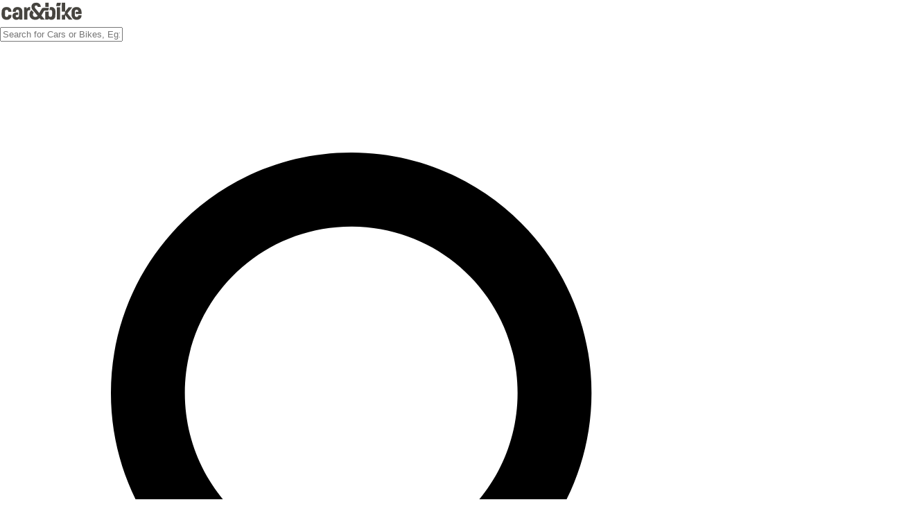

--- FILE ---
content_type: application/javascript; charset=UTF-8
request_url: https://www.carandbike.com/_next/static/chunks/4bf68a16e69c05e3.js
body_size: -612
content:
(globalThis.TURBOPACK||(globalThis.TURBOPACK=[])).push(["object"==typeof document?document.currentScript:void 0,852018,e=>{"use strict";var n=e.i(843476),r=e.i(271645);function c({error:e,reset:c}){return(0,r.useEffect)(()=>{console.error(e)},[e]),(0,n.jsxs)("div",{className:"h-screen w-screen",children:[(0,n.jsx)("h2",{children:"Something went wrong!"}),(0,n.jsx)("button",{onClick:()=>c(),children:"Try again"})]})}e.s(["default",()=>c])}]);

--- FILE ---
content_type: application/javascript; charset=UTF-8
request_url: https://www.carandbike.com/_next/static/chunks/bcecbed3664caa9b.js
body_size: 8132
content:
(globalThis.TURBOPACK||(globalThis.TURBOPACK=[])).push(["object"==typeof document?document.currentScript:void 0,30658,e=>{"use strict";var t=e.i(843476),s=e.i(271645),d=e.i(460667);function i({className:e="",...s}){return(0,t.jsx)("div",{role:"status",className:" animate-pulse bg-base-100 rounded-sm "+e,...s,children:" "})}var o=e.i(243689);let r={};function l({widgetName:l,platform:a,...n}){let u=(0,s.useMemo)(()=>{let t;return l?((0,o.consoleLog)(`Loading CSR : ${l}`),r[t=`${a}/${l}`]||(r[t]=(0,s.lazy)(()=>e.f({"@/UI/widgets/common/CityCard.jsx":{id:()=>247873,module:()=>e.A(247873)},"@/UI/widgets/desktop/AddressCard.jsx":{id:()=>331226,module:()=>e.A(331226)},"@/UI/widgets/desktop/AlternativeCard.jsx":{id:()=>92577,module:()=>e.A(92577)},"@/UI/widgets/desktop/ArticleCarousel.jsx":{id:()=>600652,module:()=>e.A(600652)},"@/UI/widgets/desktop/ArticleCoverCard.jsx":{id:()=>912769,module:()=>e.A(912769)},"@/UI/widgets/desktop/ArticleDetail.jsx":{id:()=>290274,module:()=>e.A(290274)},"@/UI/widgets/desktop/ArticleListingCard.jsx":{id:()=>459860,module:()=>e.A(459860)},"@/UI/widgets/desktop/ArticleTopics.jsx":{id:()=>83104,module:()=>e.A(83104)},"@/UI/widgets/desktop/ArticleVerticalCard.jsx":{id:()=>186621,module:()=>e.A(186621)},"@/UI/widgets/desktop/AskExpert.jsx":{id:()=>134087,module:()=>e.A(134087)},"@/UI/widgets/desktop/AskQuestions.jsx":{id:()=>540161,module:()=>e.A(540161)},"@/UI/widgets/desktop/AuthorAbout.jsx":{id:()=>141371,module:()=>e.A(141371)},"@/UI/widgets/desktop/AuthorArticleCard.jsx":{id:()=>108415,module:()=>e.A(108415)},"@/UI/widgets/desktop/BreadCrumbs.jsx":{id:()=>641137,module:()=>e.A(641137)},"@/UI/widgets/desktop/BroucherCard.jsx":{id:()=>422866,module:()=>e.A(422866)},"@/UI/widgets/desktop/BuyCard.jsx":{id:()=>390676,module:()=>e.A(390676)},"@/UI/widgets/desktop/CardDesktop.jsx":{id:()=>572448,module:()=>e.A(572448)},"@/UI/widgets/desktop/CategoryList.jsx":{id:()=>468509,module:()=>e.A(468509)},"@/UI/widgets/desktop/CityCarDealer.jsx":{id:()=>811466,module:()=>e.A(811466)},"@/UI/widgets/desktop/ColorsCard.jsx":{id:()=>557132,module:()=>e.A(557132)},"@/UI/widgets/desktop/CompareProsCons.jsx":{id:()=>531803,module:()=>e.A(531803)},"@/UI/widgets/desktop/CompareVehicle.jsx":{id:()=>609454,module:()=>e.A(609454)},"@/UI/widgets/desktop/ComparisonCard.jsx":{id:()=>42561,module:()=>e.A(42561)},"@/UI/widgets/desktop/ContentCard.jsx":{id:()=>142673,module:()=>e.A(142673)},"@/UI/widgets/desktop/ContentTable.jsx":{id:()=>566994,module:()=>e.A(566994)},"@/UI/widgets/desktop/CoverStory.jsx":{id:()=>761264,module:()=>e.A(761264)},"@/UI/widgets/desktop/CoverStoryCard.jsx":{id:()=>943583,module:()=>e.A(943583)},"@/UI/widgets/desktop/DealerBanner.jsx":{id:()=>365070,module:()=>e.A(365070)},"@/UI/widgets/desktop/DealerInfo.jsx":{id:()=>964654,module:()=>e.A(964654)},"@/UI/widgets/desktop/DiscontinuedCard.jsx":{id:()=>657845,module:()=>e.A(657845)},"@/UI/widgets/desktop/EducationalCarousal.jsx":{id:()=>527012,module:()=>e.A(527012)},"@/UI/widgets/desktop/EmiCalculator.jsx":{id:()=>911538,module:()=>e.A(911538)},"@/UI/widgets/desktop/ExclusiveHighlights.jsx":{id:()=>142786,module:()=>e.A(142786)},"@/UI/widgets/desktop/ExclusiveOffers.jsx":{id:()=>931217,module:()=>e.A(931217)},"@/UI/widgets/desktop/ExpertReview.jsx":{id:()=>513012,module:()=>e.A(513012)},"@/UI/widgets/desktop/ExploreDealers.jsx":{id:()=>357362,module:()=>e.A(357362)},"@/UI/widgets/desktop/Faq.jsx":{id:()=>466824,module:()=>e.A(466824)},"@/UI/widgets/desktop/FindCard.jsx":{id:()=>985534,module:()=>e.A(985534)},"@/UI/widgets/desktop/Gallery.jsx":{id:()=>490316,module:()=>e.A(490316)},"@/UI/widgets/desktop/GoogleAds.jsx":{id:()=>43330,module:()=>e.A(43330)},"@/UI/widgets/desktop/Help.jsx":{id:()=>484437,module:()=>e.A(484437)},"@/UI/widgets/desktop/IconCard.jsx":{id:()=>912332,module:()=>e.A(912332)},"@/UI/widgets/desktop/IconLinkCard.jsx":{id:()=>322129,module:()=>e.A(322129)},"@/UI/widgets/desktop/ImageCard.jsx":{id:()=>577873,module:()=>e.A(577873)},"@/UI/widgets/desktop/ImageScroller.jsx":{id:()=>987079,module:()=>e.A(987079)},"@/UI/widgets/desktop/ImageScrollerLink.jsx":{id:()=>489784,module:()=>e.A(489784)},"@/UI/widgets/desktop/InsightCard.jsx":{id:()=>628740,module:()=>e.A(628740)},"@/UI/widgets/desktop/InspectionReport.jsx":{id:()=>679195,module:()=>e.A(679195)},"@/UI/widgets/desktop/ItemListCard.jsx":{id:()=>259531,module:()=>e.A(259531)},"@/UI/widgets/desktop/KeyHighlightsCard.jsx":{id:()=>179743,module:()=>e.A(179743)},"@/UI/widgets/desktop/KeySpecs.jsx":{id:()=>613565,module:()=>e.A(613565)},"@/UI/widgets/desktop/ListIconInfoCard.jsx":{id:()=>411166,module:()=>e.A(411166)},"@/UI/widgets/desktop/ListingSection.jsx":{id:()=>907616,module:()=>e.A(907616)},"@/UI/widgets/desktop/MidBanner.jsx":{id:()=>947446,module:()=>e.A(947446)},"@/UI/widgets/desktop/MileageCard.jsx":{id:()=>664050,module:()=>e.A(664050)},"@/UI/widgets/desktop/ModalUpdate.jsx":{id:()=>263969,module:()=>e.A(263969)},"@/UI/widgets/desktop/MyAccount.jsx":{id:()=>116421,module:()=>e.A(116421)},"@/UI/widgets/desktop/MyBooking.jsx":{id:()=>741971,module:()=>e.A(741971)},"@/UI/widgets/desktop/MyLogin.jsx":{id:()=>154128,module:()=>e.A(154128)},"@/UI/widgets/desktop/MyServices.jsx":{id:()=>480810,module:()=>e.A(480810)},"@/UI/widgets/desktop/MyTestDrive.jsx":{id:()=>745973,module:()=>e.A(745973)},"@/UI/widgets/desktop/MyWishlist.jsx":{id:()=>436272,module:()=>e.A(436272)},"@/UI/widgets/desktop/NcapSafety.jsx":{id:()=>382621,module:()=>e.A(382621)},"@/UI/widgets/desktop/OfferCard.jsx":{id:()=>846801,module:()=>e.A(846801)},"@/UI/widgets/desktop/OnroadPrice.jsx":{id:()=>352927,module:()=>e.A(352927)},"@/UI/widgets/desktop/OurAssets.jsx":{id:()=>725339,module:()=>e.A(725339)},"@/UI/widgets/desktop/OurScale.jsx":{id:()=>232343,module:()=>e.A(232343)},"@/UI/widgets/desktop/PdpBanner.jsx":{id:()=>443451,module:()=>e.A(443451)},"@/UI/widgets/desktop/PreDeliveryCnfmScreen.jsx":{id:()=>596678,module:()=>e.A(596678)},"@/UI/widgets/desktop/PriceBreakdown.jsx":{id:()=>98045,module:()=>e.A(98045)},"@/UI/widgets/desktop/PriceInCity.jsx":{id:()=>970675,module:()=>e.A(970675)},"@/UI/widgets/desktop/PriceListInCity.jsx":{id:()=>118134,module:()=>e.A(118134)},"@/UI/widgets/desktop/PrimaryWidget.jsx":{id:()=>8682,module:()=>e.A(8682)},"@/UI/widgets/desktop/ProductCardLite.jsx":{id:()=>121328,module:()=>e.A(121328)},"@/UI/widgets/desktop/ProductListingCard.jsx":{id:()=>709319,module:()=>e.A(709319)},"@/UI/widgets/desktop/ProductPromoCard.jsx":{id:()=>444641,module:()=>e.A(444641)},"@/UI/widgets/desktop/ProductSpecCard.jsx":{id:()=>881097,module:()=>e.A(881097)},"@/UI/widgets/desktop/QuickCompare.jsx":{id:()=>864511,module:()=>e.A(864511)},"@/UI/widgets/desktop/QuickLink.jsx":{id:()=>7780,module:()=>e.A(7780)},"@/UI/widgets/desktop/QuickLinkCities.jsx":{id:()=>988157,module:()=>e.A(988157)},"@/UI/widgets/desktop/QuickLinksScroller.jsx":{id:()=>241886,module:()=>e.A(241886)},"@/UI/widgets/desktop/QuickRecap.jsx":{id:()=>661933,module:()=>e.A(661933)},"@/UI/widgets/desktop/RankedProductCard.jsx":{id:()=>53418,module:()=>e.A(53418)},"@/UI/widgets/desktop/SafetyRatings.jsx":{id:()=>846041,module:()=>e.A(846041)},"@/UI/widgets/desktop/ScrollTabs.jsx":{id:()=>476319,module:()=>e.A(476319)},"@/UI/widgets/desktop/SearchCard.jsx":{id:()=>349721,module:()=>e.A(349721)},"@/UI/widgets/desktop/SearchTabs.jsx":{id:()=>807586,module:()=>e.A(807586)},"@/UI/widgets/desktop/SellDetailCard.jsx":{id:()=>715885,module:()=>e.A(715885)},"@/UI/widgets/desktop/SellDetailCardBanner.jsx":{id:()=>780611,module:()=>e.A(780611)},"@/UI/widgets/desktop/SeoContent.jsx":{id:()=>588534,module:()=>e.A(588534)},"@/UI/widgets/desktop/StoryCard.jsx":{id:()=>260227,module:()=>e.A(260227)},"@/UI/widgets/desktop/TestimonialCard.jsx":{id:()=>436756,module:()=>e.A(436756)},"@/UI/widgets/desktop/ToolsCard.jsx":{id:()=>879481,module:()=>e.A(879481)},"@/UI/widgets/desktop/TopCategories.jsx":{id:()=>652244,module:()=>e.A(652244)},"@/UI/widgets/desktop/TopPicksCard.jsx":{id:()=>891048,module:()=>e.A(891048)},"@/UI/widgets/desktop/TrendingCard.jsx":{id:()=>269638,module:()=>e.A(269638)},"@/UI/widgets/desktop/UcEmiCalculator.jsx":{id:()=>852206,module:()=>e.A(852206)},"@/UI/widgets/desktop/UsedCarCarousel.jsx":{id:()=>178960,module:()=>e.A(178960)},"@/UI/widgets/desktop/UsedCarsCities.jsx":{id:()=>818461,module:()=>e.A(818461)},"@/UI/widgets/desktop/UsedPdpBanner.jsx":{id:()=>430189,module:()=>e.A(430189)},"@/UI/widgets/desktop/UsedPdpDetail.jsx":{id:()=>278667,module:()=>e.A(278667)},"@/UI/widgets/desktop/UserOpinion.jsx":{id:()=>889770,module:()=>e.A(889770)},"@/UI/widgets/desktop/UserReview.jsx":{id:()=>350506,module:()=>e.A(350506)},"@/UI/widgets/desktop/UserReviewCarousel.jsx":{id:()=>28940,module:()=>e.A(28940)},"@/UI/widgets/desktop/ValuationCard.jsx":{id:()=>384634,module:()=>e.A(384634)},"@/UI/widgets/desktop/VariantPriceDetail.jsx":{id:()=>120919,module:()=>e.A(120919)},"@/UI/widgets/desktop/VariantsCard.jsx":{id:()=>436228,module:()=>e.A(436228)},"@/UI/widgets/desktop/VideoCarousel.jsx":{id:()=>700350,module:()=>e.A(700350)},"@/UI/widgets/desktop/VideoCatalogue.jsx":{id:()=>768012,module:()=>e.A(768012)},"@/UI/widgets/desktop/VideoDetailCard.jsx":{id:()=>593401,module:()=>e.A(593401)},"@/UI/widgets/desktop/VideoListingCard.jsx":{id:()=>50779,module:()=>e.A(50779)},"@/UI/widgets/desktop/WarrantySteps.jsx":{id:()=>805031,module:()=>e.A(805031)},"@/UI/widgets/desktop/WarrantyTypePopup.jsx":{id:()=>653335,module:()=>e.A(653335)},"@/UI/widgets/desktop/alternatives.jsx":{id:()=>411663,module:()=>e.A(411663)},"@/UI/widgets/msite/ArticleCarousel.jsx":{id:()=>528103,module:()=>e.A(528103)},"@/UI/widgets/msite/ArticleCoverCard.jsx":{id:()=>465186,module:()=>e.A(465186)},"@/UI/widgets/msite/ArticleDetail.jsx":{id:()=>451462,module:()=>e.A(451462)},"@/UI/widgets/msite/ArticleListingCard.jsx":{id:()=>3173,module:()=>e.A(3173)},"@/UI/widgets/msite/ArticleTopics.jsx":{id:()=>77956,module:()=>e.A(77956)},"@/UI/widgets/msite/AskExpert.jsx":{id:()=>716168,module:()=>e.A(716168)},"@/UI/widgets/msite/AuthorAbout.jsx":{id:()=>822448,module:()=>e.A(822448)},"@/UI/widgets/msite/AuthorArticleCard.jsx":{id:()=>648292,module:()=>e.A(648292)},"@/UI/widgets/msite/BreadCrumbs.jsx":{id:()=>521661,module:()=>e.A(521661)},"@/UI/widgets/msite/BroucherCard.jsx":{id:()=>363930,module:()=>e.A(363930)},"@/UI/widgets/msite/BuyCard.jsx":{id:()=>958306,module:()=>e.A(958306)},"@/UI/widgets/msite/CategoryList.jsx":{id:()=>712340,module:()=>e.A(712340)},"@/UI/widgets/msite/CityCarDealer.jsx":{id:()=>481546,module:()=>e.A(481546)},"@/UI/widgets/msite/ColorsCard.jsx":{id:()=>291096,module:()=>e.A(291096)},"@/UI/widgets/msite/CompareProsCons.jsx":{id:()=>597051,module:()=>e.A(597051)},"@/UI/widgets/msite/CompareVehicle.jsx":{id:()=>948058,module:()=>e.A(948058)},"@/UI/widgets/msite/CompareVehicleCard.jsx":{id:()=>938057,module:()=>e.A(938057)},"@/UI/widgets/msite/ComparisonCard.jsx":{id:()=>664847,module:()=>e.A(664847)},"@/UI/widgets/msite/ContentCard.jsx":{id:()=>242190,module:()=>e.A(242190)},"@/UI/widgets/msite/ContentTable.jsx":{id:()=>605376,module:()=>e.A(605376)},"@/UI/widgets/msite/CoverStoryCard.jsx":{id:()=>150063,module:()=>e.A(150063)},"@/UI/widgets/msite/DealerBanner.jsx":{id:()=>127609,module:()=>e.A(127609)},"@/UI/widgets/msite/DealerInfo.jsx":{id:()=>508987,module:()=>e.A(508987)},"@/UI/widgets/msite/DiscontinuedCard.jsx":{id:()=>958303,module:()=>e.A(958303)},"@/UI/widgets/msite/EducationalCarousal.jsx":{id:()=>873133,module:()=>e.A(873133)},"@/UI/widgets/msite/EmiCalculator.jsx":{id:()=>184560,module:()=>e.A(184560)},"@/UI/widgets/msite/ExclusiveHighlights.jsx":{id:()=>346104,module:()=>e.A(346104)},"@/UI/widgets/msite/ExclusiveOffers.jsx":{id:()=>985114,module:()=>e.A(985114)},"@/UI/widgets/msite/ExpertReview.jsx":{id:()=>166772,module:()=>e.A(166772)},"@/UI/widgets/msite/ExploreDealers.jsx":{id:()=>17949,module:()=>e.A(17949)},"@/UI/widgets/msite/Faq.jsx":{id:()=>488142,module:()=>e.A(488142)},"@/UI/widgets/msite/FindCard.jsx":{id:()=>232876,module:()=>e.A(232876)},"@/UI/widgets/msite/Gallery.jsx":{id:()=>376641,module:()=>e.A(376641)},"@/UI/widgets/msite/GoogleAds.jsx":{id:()=>390742,module:()=>e.A(390742)},"@/UI/widgets/msite/Help.jsx":{id:()=>175483,module:()=>e.A(175483)},"@/UI/widgets/msite/IconCard.jsx":{id:()=>570172,module:()=>e.A(570172)},"@/UI/widgets/msite/IconLinkCard.jsx":{id:()=>459491,module:()=>e.A(459491)},"@/UI/widgets/msite/ImageCard.jsx":{id:()=>275101,module:()=>e.A(275101)},"@/UI/widgets/msite/ImageScroller.jsx":{id:()=>720401,module:()=>e.A(720401)},"@/UI/widgets/msite/ImageScrollerLink.jsx":{id:()=>947200,module:()=>e.A(947200)},"@/UI/widgets/msite/InsightCard.jsx":{id:()=>392880,module:()=>e.A(392880)},"@/UI/widgets/msite/InspectionReport.jsx":{id:()=>445502,module:()=>e.A(445502)},"@/UI/widgets/msite/ItemListCard.jsx":{id:()=>818756,module:()=>e.A(818756)},"@/UI/widgets/msite/KeyHighlightsCard.jsx":{id:()=>312251,module:()=>e.A(312251)},"@/UI/widgets/msite/KeySpecs.jsx":{id:()=>821380,module:()=>e.A(821380)},"@/UI/widgets/msite/LinkAccordion.jsx":{id:()=>571218,module:()=>e.A(571218)},"@/UI/widgets/msite/ListIconInfoCard.jsx":{id:()=>502228,module:()=>e.A(502228)},"@/UI/widgets/msite/ListingSection.jsx":{id:()=>412636,module:()=>e.A(412636)},"@/UI/widgets/msite/LiveBlogFeed.jsx":{id:()=>708663,module:()=>e.A(708663)},"@/UI/widgets/msite/MidBanner.jsx":{id:()=>62137,module:()=>e.A(62137)},"@/UI/widgets/msite/MileageCard.jsx":{id:()=>146079,module:()=>e.A(146079)},"@/UI/widgets/msite/ModalUpdate.jsx":{id:()=>468186,module:()=>e.A(468186)},"@/UI/widgets/msite/MyAccount.jsx":{id:()=>326156,module:()=>e.A(326156)},"@/UI/widgets/msite/MyBookings.jsx":{id:()=>114757,module:()=>e.A(114757)},"@/UI/widgets/msite/MyLogin.jsx":{id:()=>425960,module:()=>e.A(425960)},"@/UI/widgets/msite/MyServices.jsx":{id:()=>771149,module:()=>e.A(771149)},"@/UI/widgets/msite/MyTestDrive.jsx":{id:()=>247715,module:()=>e.A(247715)},"@/UI/widgets/msite/MyWishlist.jsx":{id:()=>1002,module:()=>e.A(1002)},"@/UI/widgets/msite/NcapSafety.jsx":{id:()=>788816,module:()=>e.A(788816)},"@/UI/widgets/msite/OnroadPrice.jsx":{id:()=>900967,module:()=>e.A(900967)},"@/UI/widgets/msite/OurAssets.jsx":{id:()=>235942,module:()=>e.A(235942)},"@/UI/widgets/msite/OurScale.jsx":{id:()=>540336,module:()=>e.A(540336)},"@/UI/widgets/msite/PdpBanner.jsx":{id:()=>864638,module:()=>e.A(864638)},"@/UI/widgets/msite/PreDeliveryCnfmScreenMsite.jsx":{id:()=>257241,module:()=>e.A(257241)},"@/UI/widgets/msite/PriceBreakdown.jsx":{id:()=>372450,module:()=>e.A(372450)},"@/UI/widgets/msite/PriceInCity.jsx":{id:()=>645344,module:()=>e.A(645344)},"@/UI/widgets/msite/PriceListInCity.jsx":{id:()=>320672,module:()=>e.A(320672)},"@/UI/widgets/msite/PrimaryBanner.jsx":{id:()=>119581,module:()=>e.A(119581)},"@/UI/widgets/msite/ProductCardLite.jsx":{id:()=>439656,module:()=>e.A(439656)},"@/UI/widgets/msite/ProductListingCard.jsx":{id:()=>334975,module:()=>e.A(334975)},"@/UI/widgets/msite/ProductPromoCard.jsx":{id:()=>598182,module:()=>e.A(598182)},"@/UI/widgets/msite/ProductSpecCard.jsx":{id:()=>94013,module:()=>e.A(94013)},"@/UI/widgets/msite/QuickCompare.jsx":{id:()=>295646,module:()=>e.A(295646)},"@/UI/widgets/msite/QuickLink.jsx":{id:()=>274871,module:()=>e.A(274871)},"@/UI/widgets/msite/QuickLinkCities.jsx":{id:()=>273773,module:()=>e.A(273773)},"@/UI/widgets/msite/QuickLinksScroller.jsx":{id:()=>292221,module:()=>e.A(292221)},"@/UI/widgets/msite/QuickRecap.jsx":{id:()=>709031,module:()=>e.A(709031)},"@/UI/widgets/msite/RankedProductCard.jsx":{id:()=>433720,module:()=>e.A(433720)},"@/UI/widgets/msite/SafetyRatings.jsx":{id:()=>540049,module:()=>e.A(540049)},"@/UI/widgets/msite/ScrollTabs.jsx":{id:()=>974706,module:()=>e.A(974706)},"@/UI/widgets/msite/SearchCard.jsx":{id:()=>181475,module:()=>e.A(181475)},"@/UI/widgets/msite/SearchTabs.jsx":{id:()=>830625,module:()=>e.A(830625)},"@/UI/widgets/msite/SearchWidget.jsx":{id:()=>629642,module:()=>e.A(629642)},"@/UI/widgets/msite/SellDetailCard.jsx":{id:()=>453798,module:()=>e.A(453798)},"@/UI/widgets/msite/SellDetailCardBanner.jsx":{id:()=>318667,module:()=>e.A(318667)},"@/UI/widgets/msite/SeoContent.jsx":{id:()=>351260,module:()=>e.A(351260)},"@/UI/widgets/msite/SpecificationListCard.jsx":{id:()=>471060,module:()=>e.A(471060)},"@/UI/widgets/msite/StoryCard.jsx":{id:()=>407967,module:()=>e.A(407967)},"@/UI/widgets/msite/TestimonialCard.jsx":{id:()=>52370,module:()=>e.A(52370)},"@/UI/widgets/msite/ToolsCard.jsx":{id:()=>359916,module:()=>e.A(359916)},"@/UI/widgets/msite/TopCategories.jsx":{id:()=>560501,module:()=>e.A(560501)},"@/UI/widgets/msite/TopPicksCard.jsx":{id:()=>557078,module:()=>e.A(557078)},"@/UI/widgets/msite/TrendingCard.jsx":{id:()=>958769,module:()=>e.A(958769)},"@/UI/widgets/msite/UcEmiCalculator.jsx":{id:()=>194572,module:()=>e.A(194572)},"@/UI/widgets/msite/UsedCarCarousel.jsx":{id:()=>642932,module:()=>e.A(642932)},"@/UI/widgets/msite/UsedCarsCities.jsx":{id:()=>962956,module:()=>e.A(962956)},"@/UI/widgets/msite/UsedPdpBanner.jsx":{id:()=>614608,module:()=>e.A(614608)},"@/UI/widgets/msite/UserOpinion.jsx":{id:()=>83808,module:()=>e.A(83808)},"@/UI/widgets/msite/UserReview.jsx":{id:()=>890762,module:()=>e.A(890762)},"@/UI/widgets/msite/UserReviewCarousel.jsx":{id:()=>350517,module:()=>e.A(350517)},"@/UI/widgets/msite/ValuationCard.jsx":{id:()=>783933,module:()=>e.A(783933)},"@/UI/widgets/msite/VariantPriceDetail.jsx":{id:()=>962389,module:()=>e.A(962389)},"@/UI/widgets/msite/VariantsCard.jsx":{id:()=>331716,module:()=>e.A(331716)},"@/UI/widgets/msite/VideoCarousel.jsx":{id:()=>720128,module:()=>e.A(720128)},"@/UI/widgets/msite/VideoCatalogue.jsx":{id:()=>553886,module:()=>e.A(553886)},"@/UI/widgets/msite/VideoDetailCard.jsx":{id:()=>218982,module:()=>e.A(218982)},"@/UI/widgets/msite/VideoListingCard.jsx":{id:()=>912318,module:()=>e.A(912318)},"@/UI/widgets/msite/WarrantyTypePopup.jsx":{id:()=>492660,module:()=>e.A(492660)}}).import(`@/UI/widgets/${a}/${l}.jsx`).catch(()=>e.A(858300)))),r[t]):d.default},[l,a]);return(0,t.jsx)(s.Suspense,{fallback:(0,t.jsx)(i,{className:"w-full h-[250px]"}),children:(0,t.jsx)(u,{...n})})}e.s(["default",()=>l],30658)},644305,e=>{"use strict";var t=e.i(843476),s=e.i(271645),d=e.i(618566);function i({wrapData:e}){let i=(0,d.useSearchParams)();return s.default.useEffect(()=>{i.get("debug")&&console.log("wrapData",e)},[]),(0,t.jsx)(t.Fragment,{})}e.s(["default",()=>i])},148141,e=>{"use strict";var t=e.i(247167);t.default.env.WRAPPER_DOMAIN,t.default.env.WRAPPER_TOKEN,t.default.env.CMS_DOMAIN,t.default.env.CMS_TOKEN,t.default.env.API_DOMAIN,t.default.env.API_TOKEN,t.default.env.X_APP_API_KEY,t.default.env.X_APP_API_SECRET,function(e){let t,s;!1;t=new Date().getTime(),s="xxxxxxxx-xxxx-4xxx-yxxx-xxxxxxxxxxxx".replace(/[xy]/g,function(e){let s=(t+16*Math.random())%16|0;return t=Math.floor(t/16),("x"==e?s:3&s|8).toString(16)}),localStorage.setItem("x-uuid",s)}(),t.default.env.WMS_DOMAIN,e.s([])},808341,(e,t,s)=>{"use strict";Object.defineProperty(s,"__esModule",{value:!0});var d={cancelIdleCallback:function(){return r},requestIdleCallback:function(){return o}};for(var i in d)Object.defineProperty(s,i,{enumerable:!0,get:d[i]});let o="u">typeof self&&self.requestIdleCallback&&self.requestIdleCallback.bind(window)||function(e){let t=Date.now();return self.setTimeout(function(){e({didTimeout:!1,timeRemaining:function(){return Math.max(0,50-(Date.now()-t))}})},1)},r="u">typeof self&&self.cancelIdleCallback&&self.cancelIdleCallback.bind(window)||function(e){return clearTimeout(e)};("function"==typeof s.default||"object"==typeof s.default&&null!==s.default)&&void 0===s.default.__esModule&&(Object.defineProperty(s.default,"__esModule",{value:!0}),Object.assign(s.default,s),t.exports=s.default)},479520,(e,t,s)=>{"use strict";Object.defineProperty(s,"__esModule",{value:!0});var d={default:function(){return A},handleClientScriptLoad:function(){return p},initScriptLoader:function(){return j}};for(var i in d)Object.defineProperty(s,i,{enumerable:!0,get:d[i]});let o=e.r(555682),r=e.r(190809),l=e.r(843476),a=o._(e.r(174080)),n=r._(e.r(271645)),u=e.r(742732),m=e.r(922737),c=e.r(808341),g=new Map,x=new Set,w=e=>{let{src:t,id:s,onLoad:d=()=>{},onReady:i=null,dangerouslySetInnerHTML:o,children:r="",strategy:l="afterInteractive",onError:n,stylesheets:u}=e,c=s||t;if(c&&x.has(c))return;if(g.has(t)){x.add(c),g.get(t).then(d,n);return}let w=()=>{i&&i(),x.add(c)},p=document.createElement("script"),j=new Promise((e,t)=>{p.addEventListener("load",function(t){e(),d&&d.call(this,t),w()}),p.addEventListener("error",function(e){t(e)})}).catch(function(e){n&&n(e)});o?(p.innerHTML=o.__html||"",w()):r?(p.textContent="string"==typeof r?r:Array.isArray(r)?r.join(""):"",w()):t&&(p.src=t,g.set(t,j)),(0,m.setAttributesFromProps)(p,e),"worker"===l&&p.setAttribute("type","text/partytown"),p.setAttribute("data-nscript",l),u&&(e=>{if(a.default.preinit)return e.forEach(e=>{a.default.preinit(e,{as:"style"})});if("u">typeof window){let t=document.head;e.forEach(e=>{let s=document.createElement("link");s.type="text/css",s.rel="stylesheet",s.href=e,t.appendChild(s)})}})(u),document.body.appendChild(p)};function p(e){let{strategy:t="afterInteractive"}=e;"lazyOnload"===t?window.addEventListener("load",()=>{(0,c.requestIdleCallback)(()=>w(e))}):w(e)}function j(e){e.forEach(p),[...document.querySelectorAll('[data-nscript="beforeInteractive"]'),...document.querySelectorAll('[data-nscript="beforePageRender"]')].forEach(e=>{let t=e.id||e.getAttribute("src");x.add(t)})}function I(e){let{id:t,src:s="",onLoad:d=()=>{},onReady:i=null,strategy:o="afterInteractive",onError:r,stylesheets:m,...g}=e,{updateScripts:p,scripts:j,getIsSsr:I,appDir:A,nonce:U}=(0,n.useContext)(u.HeadManagerContext);U=g.nonce||U;let f=(0,n.useRef)(!1);(0,n.useEffect)(()=>{let e=t||s;f.current||(i&&e&&x.has(e)&&i(),f.current=!0)},[i,t,s]);let C=(0,n.useRef)(!1);if((0,n.useEffect)(()=>{if(!C.current){if("afterInteractive"===o)w(e);else"lazyOnload"===o&&("complete"===document.readyState?(0,c.requestIdleCallback)(()=>w(e)):window.addEventListener("load",()=>{(0,c.requestIdleCallback)(()=>w(e))}));C.current=!0}},[e,o]),("beforeInteractive"===o||"worker"===o)&&(p?(j[o]=(j[o]||[]).concat([{id:t,src:s,onLoad:d,onReady:i,onError:r,...g,nonce:U}]),p(j)):I&&I()?x.add(t||s):I&&!I()&&w({...e,nonce:U})),A){if(m&&m.forEach(e=>{a.default.preinit(e,{as:"style"})}),"beforeInteractive"===o)if(!s)return g.dangerouslySetInnerHTML&&(g.children=g.dangerouslySetInnerHTML.__html,delete g.dangerouslySetInnerHTML),(0,l.jsx)("script",{nonce:U,dangerouslySetInnerHTML:{__html:`(self.__next_s=self.__next_s||[]).push(${JSON.stringify([0,{...g,id:t}])})`}});else return a.default.preload(s,g.integrity?{as:"script",integrity:g.integrity,nonce:U,crossOrigin:g.crossOrigin}:{as:"script",nonce:U,crossOrigin:g.crossOrigin}),(0,l.jsx)("script",{nonce:U,dangerouslySetInnerHTML:{__html:`(self.__next_s=self.__next_s||[]).push(${JSON.stringify([s,{...g,id:t}])})`}});"afterInteractive"===o&&s&&a.default.preload(s,g.integrity?{as:"script",integrity:g.integrity,nonce:U,crossOrigin:g.crossOrigin}:{as:"script",nonce:U,crossOrigin:g.crossOrigin})}return null}Object.defineProperty(I,"__nextScript",{value:!0});let A=I;("function"==typeof s.default||"object"==typeof s.default&&null!==s.default)&&void 0===s.default.__esModule&&(Object.defineProperty(s.default,"__esModule",{value:!0}),Object.assign(s.default,s),t.exports=s.default)},3303,(e,t,s)=>{t.exports=e.r(479520)},475070,e=>{"use strict";var t=e.i(843476);function s({variant:e,...s}){let d="#46443F",i=15,o=14;return"whiteBig"===e&&(d="#fff",i=24,o=24),(0,t.jsxs)("svg",{width:i,height:o,viewBox:"0 0 15 14",fill:"none",xmlns:"http://www.w3.org/2000/svg",...s,children:[(0,t.jsx)("circle",{cx:"7.25354",cy:"6.75357",r:"4.682",stroke:d,strokeWidth:"1.2"}),(0,t.jsx)("path",{d:"M10.7036 10.2035L12.4286 11.9284",stroke:d,strokeWidth:"1.2",strokeLinecap:"round"}),(0,t.jsx)("path",{d:"M4.68088 6.62125C4.6368 5.27339 5.69374 4.14499 7.0416 4.10092",stroke:d,strokeWidth:"1.2",strokeLinecap:"round"})]})}e.i(271645),e.s(["default",()=>s])},189106,e=>{"use strict";var t=e.i(843476),s=e.i(271645),d=e.i(618566);e.i(475070),e.i(657875);var i=e.i(519341),o=e.i(906948);let r=(e,t)=>Array.from({length:t-e+1},(t,s)=>s+e),l=({totalCount:e,siblingCount:t=1,currentPage:d})=>s.default.useMemo(()=>{let s=Math.ceil(e);if(t+5>=s)return r(1,s);let i=Math.max(d-t,1),o=Math.min(d+t,s),l=i>2,a=o<s-2;return!l&&a?[...r(1,3+2*t),"...",s]:l&&!a?[1,"...",...r(s-(3+2*t)+1,s)]:l&&a?[1,"...",...r(i,o),"...",s]:void 0},[e,t,d]);e.s(["DOTS",0,"...","default",0,function({className:e,max_page:s=1,currentPage:r,siblingCount:a=1,baseUrl:n}){if(1==s)return null;let u=l({currentPage:r,totalCount:s,siblingCount:a}),m=Number(s);(0,d.useSearchParams)(),(0,d.usePathname)();let{replace:c}=(0,d.useRouter)();function g(e){c(n?`${n}/${e}`:`/news/${e}`),scrollTo(0,0)}let x="bg-white text-base-700",w="bg-white text-primary-900 ";return(0,t.jsxs)("ul",{className:"flex justify-center items-center gap-2 rounded-sm *:text-sm lg:*:text-base border-collapse "+e,children:[(0,t.jsx)("li",{className:"rounded-l border-r-0 border-primary-900 py-1.5 px-3"+(r>1?w:x),onClick:()=>g(r-1),disabled:1===r,children:(0,t.jsx)(i.default,{className:"rotate-180 cursor-pointer",color:"black"})}),u?.map((e,s)=>"..."===e?(0,t.jsx)("li",{className:" py-1.5 px-3 bg-white text-primary",children:"…"},"dot"+s+"-"+e):(0,t.jsx)("li",{children:(0,t.jsx)(o.default,{href:n?`${n}/${e}`:`/news/${e}`,title:"Page"+e,onClick:t=>{t.preventDefault(),g(e)},className:" py-1.5 px-3"+(e==r?" bg-[#F2F2F0] text-[#1C1C1C] border rounded-md":" bg-white text-primary-900 border-primary-900"),children:e})},s)),(0,t.jsx)("li",{className:"rounded-r py-1.5 px-3"+(r<m?w:x),onClick:()=>g(r+1),disabled:r===m,children:(0,t.jsx)(i.default,{className:"cursor-pointer",color:"black"})})]})},"usePagination",0,l])},295472,e=>{"use strict";var t=e.i(843476);function s({...e}){return(0,t.jsxs)("svg",{width:"15",height:"18",viewBox:"0 0 15 18",fill:"none",xmlns:"http://www.w3.org/2000/svg",...e,children:[(0,t.jsx)("path",{d:"M14.1673 16.5V14.8333C14.1673 13.9493 13.8161 13.1014 13.191 12.4763C12.5659 11.8512 11.718 11.5 10.834 11.5H4.16732C3.28326 11.5 2.43542 11.8512 1.81029 12.4763C1.18517 13.1014 0.833984 13.9493 0.833984 14.8333V16.5",strokeWidth:"1.2",strokeLinecap:"round",strokeLinejoin:"round"}),(0,t.jsx)("path",{d:"M7.5013 8.16667C9.34225 8.16667 10.8346 6.67428 10.8346 4.83333C10.8346 2.99238 9.34225 1.5 7.5013 1.5C5.66035 1.5 4.16797 2.99238 4.16797 4.83333C4.16797 6.67428 5.66035 8.16667 7.5013 8.16667Z",strokeWidth:"1.2",strokeLinecap:"round",strokeLinejoin:"round"})]})}e.i(271645),e.s(["default",()=>s])},986246,e=>{"use strict";var t=e.i(843476);function s({...e}){return(0,t.jsxs)("svg",{width:24,height:24,viewBox:"0 0 24 24",fill:"none",xmlns:"http://www.w3.org/2000/svg",children:[(0,t.jsx)("path",{d:"M5 10.829C5 6.78129 8.22355 3.5 12.2 3.5C16.1765 3.5 19.4 6.78129 19.4 10.829C19.4 14.8449 17.102 19.5312 13.5166 21.207C12.6808 21.5977 11.7192 21.5977 10.8834 21.207C7.29799 19.5312 5 14.8449 5 10.829Z",stroke:"white",strokeWidth:"1.2"}),(0,t.jsx)("circle",{cx:"12.2",cy:"10.7",r:"2.7",stroke:"white",strokeWidth:"1.2"})]})}e.i(271645),e.s(["default",()=>s])},120595,e=>{e.v({contentCard:"Content-module__JLDs4W__contentCard",table:"Content-module__JLDs4W__table"})},707802,e=>{"use strict";var t=e.i(843476);e.i(271645);var s=e.i(120595);e.s(["default",0,({children:e})=>(0,t.jsx)("div",{className:`contentWrap ${s.default.contentCard}`,children:e})])},473159,e=>{"use strict";var t=e.i(843476),s=e.i(271645);e.s(["default",0,({children:e,maxVisible:d=" ",viewclassName:i=" ",countClassName:o="",showClassName:r=""})=>{let[l,a]=(0,s.useState)(!1),n=s.default.Children.toArray(e),u=parseInt(d,10),m=l?n:n.slice(0,u);return(0,t.jsxs)("div",{className:`space-y-2 ${i}`,children:[(0,t.jsx)("div",{className:`${o}`,children:m}),n.length>u&&(0,t.jsxs)("button",{onClick:()=>a(!l),className:`flex items-center justify-center gap-1 mt-4 text-xs cursor-pointer  ${r}`,children:[(0,t.jsx)("span",{className:"underline underline-offset-4",children:l?"View Less":"View More"}),(0,t.jsx)("svg",{xmlns:"http://www.w3.org/2000/svg",className:`h-4 w-4 transition-transform duration-300 ${l?"rotate-180":""}`,viewBox:"0 0 20 20",fill:"currentColor",children:(0,t.jsx)("path",{fillRule:"evenodd",d:"M10 12a1 1 0 01-.707-.293l-4-4a1 1 0 011.414-1.414L10 9.586l3.293-3.293a1 1 0 011.414 1.414l-4 4A1 1 0 0110 12z",clipRule:"evenodd"})})]})]})}])},609930,e=>{"use strict";var t=e.i(843476),s=e.i(271645),d=e.i(473159),i=e.i(707802);let o=({isOpen:e,children:d,contentClassName:i=""})=>{let o=(0,s.useRef)(null),[r,l]=(0,s.useState)(e?"auto":"0px"),[a,n]=(0,s.useState)(!1),[u,m]=(0,s.useState)(!1);return(0,s.useEffect)(()=>{m(!0)},[]),(0,s.useEffect)(()=>{if(!o.current)return;let t=new ResizeObserver(()=>{if(!e||!o.current)return;let t=o.current.scrollHeight+"px";l(e=>e!==t?t:e)});return t.observe(o.current),()=>t.disconnect()},[e]),(0,s.useEffect)(()=>{if(!o.current)return;let t=o.current;if(!u&&e){l("auto"),n(!1);return}if(e){l(`${t.scrollHeight}px`),n(!0);let e=setTimeout(()=>{l("auto"),n(!1)},500);return()=>clearTimeout(e)}0!==t.scrollHeight&&(l(`${t.scrollHeight}px`),requestAnimationFrame(()=>{l("0px"),n(!0)}))},[e,u]),(0,t.jsx)("div",{className:"transition-[max-height] duration-500 ease-in-out overflow-hidden",style:{maxHeight:r},children:(0,t.jsx)("div",{ref:o,className:`p-3 w-full ${i}`,style:{visibility:e||a?"visible":"hidden"},children:d})})};e.s(["default",0,({items:e=[],className:r="",titleClassName:l="",isExpert:a=!1,styleClassName:n="",accordClassName:u="",contentClassName:m="",buttonClassName:c="",subClassName:g="",defaultOpenIndex:x=0})=>{let[w,p]=(0,s.useState)(()=>-1===x?[]:"number"==typeof x?[x]:e.length>0?[0]:[]),j=(s,d)=>{let r=w.includes(d);return(0,t.jsxs)("div",{className:`md:mb-3 mb-0 w-full ${d!==e.length-1?"border-b border-[#DEDEDF] ml-1":""} ${u}`,children:[(0,t.jsxs)("button",{onClick:()=>{p(e=>e.includes(d)?e.filter(e=>e!==d):[...e,d])},"aria-expanded":r,className:`w-full py-4 px-2 font-semibold flex justify-between items-center transition-colors cursor-pointer
           ${r?"rounded-t-xl":"rounded-xl"}
           ${c}
           ${s.buttonClassName||""}`,children:[(0,t.jsx)("div",{className:`text-sm md:text-base font-semibold text-left grow ${s?.titleClassName||l}`,children:s?.title}),(0,t.jsx)("div",{className:"rounded-full border border-stone-700 ml-2",children:(0,t.jsx)("svg",{xmlns:"http://www.w3.org/2000/svg",className:`h-5 w-5 transform transition-transform duration-300 ${r?"rotate-180":""}`,viewBox:"0 0 20 20",fill:"currentColor",children:(0,t.jsx)("path",{fillRule:"evenodd",d:"M10 12a1 1 0 01-.707-.293l-4-4a1 1 0 011.414-1.414L10 9.586l3.293-3.293a1 1 0 011.414 1.414l-4 4A1 1 0 0110 12z",clipRule:"evenodd"})})})]}),r&&(0,t.jsx)(o,{contentClassName:s?.contentClassName||m,isOpen:r,children:"string"==typeof s?.content?(0,t.jsx)(i.default,{children:(0,t.jsx)("div",{className:`text-[#646060] text-sm leading-[1.62] font-medium ${g}`,dangerouslySetInnerHTML:{__html:s?.content}})}):s?.content})]},d)};return(0,t.jsx)("div",{className:`accordion ${r}`,children:a?(0,t.jsx)(d.default,{maxVisible:4,viewclassName:"flex flex-col",countClassName:"flex flex-col",showClassName:"text-[#1C1C1C]",children:e.map((e,t)=>j(e,t))}):e.map((e,t)=>j(e,t))})}])},999524,e=>{"use strict";var t=e.i(29896);async function s(){return new Promise(async e=>{navigator.geolocation.getCurrentPosition(async t=>{if(null!=t||"undefined"!=t){let s=t.coords.latitude;return e({latitude:s,longitude:t.coords.longitude})}e(null)},t=>{2==t.code&&(alert("Please enable GPS or grant location permission."),e(null))})})}e.i(203829);let d=async e=>{try{return e&&e.latitude?await (0,t.default)({microservice:"API",url:"/api/default/get-location-from-lat-long",params:{latitude:e.latitude,longitude:e.longitude}}):[]}catch(e){return console.error(e),null}},i=async()=>(navigator?.permissions&&navigator?.permissions?.query&&navigator?.permissions.query({name:"geolocation"}).then(function(e){"granted"===e.state||"prompt"===e.state||e.state,e.onchange=function(){}}),navigator?.permissions?.query({name:"geolocation"})),o=async(e="")=>{try{let s=e?await (0,t.default)({microservice:"API",url:"/api/default/get-city-autocomplete",params:{term:e?.toLowerCase()}}):[];return s?.data||[]}catch(e){console.error(e)}},r=async e=>{try{return e?await (0,t.default)({microservice:"API",url:"/api/default/get-city",params:{city:e}}):[]}catch(e){console.error(e)}};e.s(["RequestLocationPermission",0,i,"getAutoDetectLocation",()=>s,"getCityAutocompleteList",0,o,"getCityFromLatLong",0,d,"getCityFromName",0,r,"updateCityInCookie",0,({city:e="",city_id:t="",state:s="",state_id:d=""})=>{try{let i=(e||"").trim().toLowerCase();if(!i||"unknown"===i)return!1;return document.cookie=`city=${e}; path=/`,document.cookie=`cityId=${t}; path=/`,document.cookie=`state=${s}; path=/`,document.cookie=`stateId=${d}; path=/`,!0}catch(e){return console.error("Error ->",e),!1}}])},709271,e=>{"use strict";var t=e.i(843476);function s({...e}){return(0,t.jsx)("span",{className:"block bg-center bg-no-repeat h-4 w-5 bg-[url('https://images.carandbike.com/wms/arrow_Head_62c654acc5.svg')]"})}e.s(["default",()=>s])},460667,e=>{"use strict";var t=e.i(843476);e.i(271645),e.s(["default",0,e=>(0,t.jsx)(t.Fragment,{})])}]);